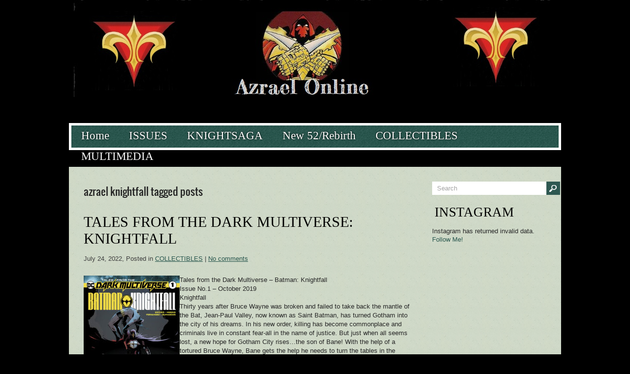

--- FILE ---
content_type: text/html; charset=UTF-8
request_url: http://azraelonline.net/tag/azrael-knightfall/
body_size: 7185
content:
<!DOCTYPE html>
<html lang="en-US">
<head profile="http://gmpg.org/xfn/11">

	<meta http-equiv="Content-Type" content="text/html; charset=UTF-8" />
	<meta name="viewport" content="width=device-width" />
	<title>Azrael Online - Your Source for EVERYTHING on DC's Avenging Angel!</title>	
	<meta name="Description" content="Azrael Online - The Nets Source for Everything Azrael" />
<meta name="Keywords" content="azrael,knightfall,azrael, jean paul valley, sword of azrael, azrael batman, arkham knight, azbat, azbats, knightfall, knightquest, knightsend, convergence, dc comics" />

	<link rel='dns-prefetch' href='//ajax.googleapis.com' />
<link rel='dns-prefetch' href='//maps.google.com' />
<link rel='dns-prefetch' href='//vjs.zencdn.net' />
<link rel='dns-prefetch' href='//s.w.org' />
<link rel="alternate" type="application/rss+xml" title="Azrael Online &raquo; Feed" href="http://azraelonline.net/feed/" />
<link rel="alternate" type="application/rss+xml" title="Azrael Online &raquo; Comments Feed" href="http://azraelonline.net/comments/feed/" />
<link rel="alternate" type="application/rss+xml" title="Azrael Online &raquo; azrael knightfall Tag Feed" href="http://azraelonline.net/tag/azrael-knightfall/feed/" />
		<script type="text/javascript">
			window._wpemojiSettings = {"baseUrl":"https:\/\/s.w.org\/images\/core\/emoji\/11\/72x72\/","ext":".png","svgUrl":"https:\/\/s.w.org\/images\/core\/emoji\/11\/svg\/","svgExt":".svg","source":{"concatemoji":"http:\/\/azraelonline.net\/wp-includes\/js\/wp-emoji-release.min.js?ver=5.0.22"}};
			!function(e,a,t){var n,r,o,i=a.createElement("canvas"),p=i.getContext&&i.getContext("2d");function s(e,t){var a=String.fromCharCode;p.clearRect(0,0,i.width,i.height),p.fillText(a.apply(this,e),0,0);e=i.toDataURL();return p.clearRect(0,0,i.width,i.height),p.fillText(a.apply(this,t),0,0),e===i.toDataURL()}function c(e){var t=a.createElement("script");t.src=e,t.defer=t.type="text/javascript",a.getElementsByTagName("head")[0].appendChild(t)}for(o=Array("flag","emoji"),t.supports={everything:!0,everythingExceptFlag:!0},r=0;r<o.length;r++)t.supports[o[r]]=function(e){if(!p||!p.fillText)return!1;switch(p.textBaseline="top",p.font="600 32px Arial",e){case"flag":return s([55356,56826,55356,56819],[55356,56826,8203,55356,56819])?!1:!s([55356,57332,56128,56423,56128,56418,56128,56421,56128,56430,56128,56423,56128,56447],[55356,57332,8203,56128,56423,8203,56128,56418,8203,56128,56421,8203,56128,56430,8203,56128,56423,8203,56128,56447]);case"emoji":return!s([55358,56760,9792,65039],[55358,56760,8203,9792,65039])}return!1}(o[r]),t.supports.everything=t.supports.everything&&t.supports[o[r]],"flag"!==o[r]&&(t.supports.everythingExceptFlag=t.supports.everythingExceptFlag&&t.supports[o[r]]);t.supports.everythingExceptFlag=t.supports.everythingExceptFlag&&!t.supports.flag,t.DOMReady=!1,t.readyCallback=function(){t.DOMReady=!0},t.supports.everything||(n=function(){t.readyCallback()},a.addEventListener?(a.addEventListener("DOMContentLoaded",n,!1),e.addEventListener("load",n,!1)):(e.attachEvent("onload",n),a.attachEvent("onreadystatechange",function(){"complete"===a.readyState&&t.readyCallback()})),(n=t.source||{}).concatemoji?c(n.concatemoji):n.wpemoji&&n.twemoji&&(c(n.twemoji),c(n.wpemoji)))}(window,document,window._wpemojiSettings);
		</script>
		<style type="text/css">
img.wp-smiley,
img.emoji {
	display: inline !important;
	border: none !important;
	box-shadow: none !important;
	height: 1em !important;
	width: 1em !important;
	margin: 0 .07em !important;
	vertical-align: -0.1em !important;
	background: none !important;
	padding: 0 !important;
}
</style>
<link rel='stylesheet' id='sb_instagram_styles-css'  href='http://azraelonline.net/wp-content/plugins/instagram-feed/css/sbi-styles.min.css?ver=2.9.1' type='text/css' media='all' />
<link rel='stylesheet' id='wp-block-library-css'  href='http://azraelonline.net/wp-includes/css/dist/block-library/style.min.css?ver=5.0.22' type='text/css' media='all' />
<link rel='stylesheet' id='videojs-plugin-css'  href='http://azraelonline.net/wp-content/plugins/videojs-html5-video-player-for-wordpress/plugin-styles.css?ver=5.0.22' type='text/css' media='all' />
<link rel='stylesheet' id='videojs-css'  href='//vjs.zencdn.net/4.5/video-js.css?ver=5.0.22' type='text/css' media='all' />
<link rel='stylesheet' id='tablepress-default-css'  href='http://azraelonline.net/wp-content/plugins/tablepress/css/default.min.css?ver=1.7' type='text/css' media='all' />
<script type='text/javascript' src='https://ajax.googleapis.com/ajax/libs/jquery/1.7.2/jquery.min.js?ver=5.0.22'></script>
<script type='text/javascript' src='https://maps.google.com/maps/api/js?sensor=false&#038;ver=3'></script>
<link rel='https://api.w.org/' href='http://azraelonline.net/wp-json/' />
<link rel="EditURI" type="application/rsd+xml" title="RSD" href="http://azraelonline.net/xmlrpc.php?rsd" />
<link rel="wlwmanifest" type="application/wlwmanifest+xml" href="http://azraelonline.net/wp-includes/wlwmanifest.xml" /> 
<meta name="generator" content="WordPress 5.0.22" />

		<script type="text/javascript"> document.createElement("video");document.createElement("audio");document.createElement("track"); </script>
		<link rel="shortcut icon" href="http://azraelonline.net/wp-content/themes/rockmusic/images/favicon.png" type="image/x-icon" />
					<script type="text/javascript" src="http://azraelonline.net/wp-content/themes/rockmusic/js/dpagination.js"></script>
						
				<link rel="stylesheet" href="http://azraelonline.net/wp-content/themes/rockmusic/css/index.css" type="text/css" media="screen, projection" />
				<link rel="stylesheet" href="http://azraelonline.net/wp-content/themes/rockmusic/css/wide.css" type="text/css" media="screen and (min-width:1024px)" />
				<!--[if lt IE 9]>
				<link rel="stylesheet" href="http://azraelonline.net/wp-content/themes/rockmusic/css/wide.css" type="text/css" media="screen" />
				<link rel="stylesheet" href="http://azraelonline.net/wp-content/themes/rockmusic/css/ie.css" type="text/css" media="screen" />
				<![endif]-->
				<link rel="stylesheet" href="http://azraelonline.net/wp-content/themes/rockmusic/css/mobile.css" type="text/css" media="screen and (min-width:240px) and (max-width:639px)" />
				<link rel="stylesheet" href="http://azraelonline.net/wp-content/themes/rockmusic/css/tablet.css" type="text/css" media="screen and (min-width:640px) and (max-width:1023px)" />
								<link rel="stylesheet" href="http://azraelonline.net/wp-content/themes/rockmusic/style.css" type="text/css" media="screen, projection" />
				<link rel="stylesheet" href="http://azraelonline.net/wp-content/themes/rockmusic/css/shortcode.css" type="text/css" media="screen, projection" />
				<script type="text/javascript" src="http://azraelonline.net/wp-content/themes/rockmusic/js/superfish.js?ver=3.3.1"></script>
				<script type="text/javascript" src="http://azraelonline.net/wp-content/themes/rockmusic/js/smthemes.js?ver=1713"></script>
				<script src="http://azraelonline.net/wp-content/themes/rockmusic/js/jquery.cycle.all.js" type="text/javascript"></script>
						<script type="text/javascript">
				jQuery(document).ready(function() {

								jQuery(document).ready(function() {
	jQuery('.fp-slides').cycle({
		fx: 'fade',
		timeout: 3000,
		delay: 0,
		speed: 1000,
		next: '.fp-next',
		prev: '.fp-prev',
		pager: '.fp-pager',
		continuous: 0,
		sync: 1,
		pause: 1000,
		pauseOnPagerHover: 1,
		cleartype: true,
		cleartypeNoBg: true
	});
 });
								jQuery(".menus .children").addClass('sub-menu');
									if ( jQuery(document).width() > 1023 ) jQuery(function(){ 
	jQuery('ul.menus').superfish({ 
	animation: {width:'show'},					
								autoArrows:  false,
                dropShadows: false, 
                speed: 200,
                delay: 800                });
            });
								jQuery('textarea[name="comment"]').each(function(){
						jQuery(this).attr('name','b5ee8');
					});
					
				});
			</script>
			<style type="text/css" id="custom-background-css">
body.custom-background { background-image: url("http://azraelonline.net/wp-content/uploads/2016/03/blbg.jpg"); background-position: left top; background-size: auto; background-repeat: repeat; background-attachment: scroll; }
</style>
<link rel="icon" href="http://azraelonline.net/wp-content/uploads/2016/03/azlogo-1.jpg" sizes="32x32" />
<link rel="icon" href="http://azraelonline.net/wp-content/uploads/2016/03/azlogo-1.jpg" sizes="192x192" />
<link rel="apple-touch-icon-precomposed" href="http://azraelonline.net/wp-content/uploads/2016/03/azlogo-1.jpg" />
<meta name="msapplication-TileImage" content="http://azraelonline.net/wp-content/uploads/2016/03/azlogo-1.jpg" />
		<style type="text/css" id="wp-custom-css">
			#mainmenu ul li a {font-size:23px;text-decoration:none!important;}

.menu-item:hover {background-color:rgba(0,0,0,.4);}
.sub-menu li a:hover {background-color:rgba(0,0,0,.7)!important;font-weight:bold!important;text-decoration:none!important;color:#ffffff!important;}		</style>
		
	<style type="text/css"></style>
	
		
	
</head>

<body class="archive tag tag-azrael-knightfall tag-68 custom-background  content-r fully-background" layout='2'>

<div id='scrollUp'><img src='http://azraelonline.net/wp-content/themes/rockmusic/images/smt/arrow-up.png' alt='Up' title='Scroll window up' /></div>
		
<div id='all'>
<div id='header'>
	
	<div class='container clearfix'>
	
		<select class='mobile-menu' id='mobile-sec-menu'><option value='#'>Go to ...</option>		<script>
			jQuery(document).ready(function(){
				jQuery('.menu-topmenu li').each(function() {
					jQuery('<option />', {
					'value':jQuery(this).find('a').attr('href'),
					'text':jQuery(this).find('a').html()
					}).appendTo(jQuery('#mobile-sec-menu'));
				});
			});
		</script>
		</select>		<select class='mobile-menu' id='mobile-main-menu'><option value='#'>Go to ...</option>		<script>
			jQuery(document).ready(function(){
				jQuery('.menu-primary li').each(function() {
					jQuery('<option />', {
					'value':jQuery(this).find('a').attr('href'),
					'text':jQuery(this).find('a').html()
					}).appendTo(jQuery('#mobile-main-menu'));
				});
			});
		</script>
		</select>		<div id='header-block'>
		
			
							<div class='slider-container'>
					<div class='slider-bgr'></div>
									<div class="slider">
					<div class="fp-slides">
													<div class="fp-slides-items fp-first">
															<div class="fp-thumbnail">
																		<a href="http://azraelonline.net/category/issues/" title=""><img src="http://azraelonline.net/wp-content/uploads/2016/03/azbanner1.jpg" alt="Azrael - The Original Series..." /></a>
																	</div>
															</div>
														<div class="fp-slides-items">
															<div class="fp-thumbnail">
																		<a href="http://azraelonline.net/category/knightsaga/" title=""><img src="http://azraelonline.net/wp-content/uploads/2016/03/knightfallbanner.jpg" alt="Knightsaga - All things Knightfall, Knightquest, Knightsend..." /></a>
																	</div>
															</div>
														<div class="fp-slides-items">
															<div class="fp-thumbnail">
																		<a href="" title=""><img src="http://azraelonline.net/wp-content/uploads/2018/02/azdetbanner.jpg" alt="Slide # 4" /></a>
																	</div>
															</div>
												</div>
					<div class="fp-prev-next-wrap">
						<div class="fp-prev-next">
							<a href="#fp-next" class="fp-next"></a>
							<a href="#fp-prev" class="fp-prev"></a>
						</div>
					</div>
					<div class="fp-nav">
						<span class="fp-pager">&nbsp;</span>
					</div>  
					<div class='bground'></div>
				</div>
				
								</div>			<div id='mainmenu-container'>
				<div id='mainmenu'>
					<div class="menu-navigation-container"><ul id="menu-navigation" class="menus menu-primary"><li id="menu-item-343" class="menu-item menu-item-type-custom menu-item-object-custom menu-item-home menu-item-has-children menu-item-343"><a href="http://azraelonline.net">Home</a>
<ul class='sub-menu'><div class='transparent'></div><div class='inner'>
	<li id="menu-item-812" class="menu-item menu-item-type-post_type menu-item-object-page menu-item-home menu-item-812"><a href="http://azraelonline.net/">News</a></li>
	<li id="menu-item-827" class="menu-item menu-item-type-post_type menu-item-object-post menu-item-827"><a href="http://azraelonline.net/2016/11/16/contact/">Contact</a></li>
</div></ul>
</li>
<li id="menu-item-330" class="menu-item menu-item-type-taxonomy menu-item-object-category menu-item-has-children menu-item-330"><a href="http://azraelonline.net/category/issues/">ISSUES</a>
<ul class='sub-menu'><div class='transparent'></div><div class='inner'>
	<li id="menu-item-335" class="menu-item menu-item-type-taxonomy menu-item-object-category menu-item-335"><a href="http://azraelonline.net/category/issues/sword-of-azrael/">Sword of Azrael</a></li>
	<li id="menu-item-333" class="menu-item menu-item-type-taxonomy menu-item-object-category menu-item-333"><a href="http://azraelonline.net/category/issues/azrael-1995-1998/">Azrael (1995-1998)</a></li>
	<li id="menu-item-334" class="menu-item menu-item-type-taxonomy menu-item-object-category menu-item-334"><a href="http://azraelonline.net/category/issues/azrael-agent-of-the-bat-1998-2003/">Azrael: Agent of the Bat (1998-2003)</a></li>
	<li id="menu-item-331" class="menu-item menu-item-type-taxonomy menu-item-object-category menu-item-331"><a href="http://azraelonline.net/category/issues/azrael-annuals-1995-1997/">Azrael &#8211; Annuals (1995-1997)</a></li>
	<li id="menu-item-332" class="menu-item menu-item-type-taxonomy menu-item-object-category menu-item-332"><a href="http://azraelonline.net/category/issues/azrael-one-shots-1994-1998/">Azrael &#8211; One Shots (1994-1998)</a></li>
</div></ul>
</li>
<li id="menu-item-336" class="menu-item menu-item-type-taxonomy menu-item-object-category menu-item-336"><a href="http://azraelonline.net/category/knightsaga/">KNIGHTSAGA</a></li>
<li id="menu-item-813" class="menu-item menu-item-type-taxonomy menu-item-object-category menu-item-813"><a href="http://azraelonline.net/category/new-52rebirth/">New 52/Rebirth</a></li>
<li id="menu-item-323" class="menu-item menu-item-type-taxonomy menu-item-object-category menu-item-has-children menu-item-323"><a href="http://azraelonline.net/category/collectibles/">COLLECTIBLES</a>
<ul class='sub-menu'><div class='transparent'></div><div class='inner'>
	<li id="menu-item-324" class="menu-item menu-item-type-taxonomy menu-item-object-category menu-item-324"><a href="http://azraelonline.net/category/collectibles/figures/">Figures</a></li>
	<li id="menu-item-326" class="menu-item menu-item-type-taxonomy menu-item-object-category menu-item-326"><a href="http://azraelonline.net/category/collectibles/statues/">Statues</a></li>
	<li id="menu-item-325" class="menu-item menu-item-type-taxonomy menu-item-object-category menu-item-325"><a href="http://azraelonline.net/category/collectibles/games/">Games</a></li>
</div></ul>
</li>
<li id="menu-item-337" class="menu-item menu-item-type-taxonomy menu-item-object-category menu-item-has-children menu-item-337"><a href="http://azraelonline.net/category/multimedia/">MULTIMEDIA</a>
<ul class='sub-menu'><div class='transparent'></div><div class='inner'>
	<li id="menu-item-338" class="menu-item menu-item-type-taxonomy menu-item-object-category menu-item-338"><a href="http://azraelonline.net/category/multimedia/audio/">Audio</a></li>
	<li id="menu-item-340" class="menu-item menu-item-type-taxonomy menu-item-object-category menu-item-340"><a href="http://azraelonline.net/category/multimedia/video/">Video</a></li>
	<li id="menu-item-339" class="menu-item menu-item-type-taxonomy menu-item-object-category menu-item-339"><a href="http://azraelonline.net/category/multimedia/interviews/">Interviews</a></li>
	<li id="menu-item-341" class="menu-item menu-item-type-taxonomy menu-item-object-category menu-item-341"><a href="http://azraelonline.net/category/multimedia/wallpaper/">Wallpaper</a></li>
	<li id="menu-item-825" class="menu-item menu-item-type-post_type menu-item-object-post menu-item-825"><a href="http://azraelonline.net/2016/05/12/cubeecraft/">Cubeecraft</a></li>
</div></ul>
</li>
</ul></div>				</div>
			</div>
			
		</div>
		
		
	</div>
</div>

<div id='content-top' class='container'></div>
<div id='content'>
	<div class='container clearfix'>
		
		
	<div class='sidebar right clearfix'>
		<div id="search-2" class="widget widget_search"><div class="inner"> 
<div class="searchform" title="">
    <form method="get" ifaviconffd="searchform" action="http://azraelonline.net/"> 
		<input type='submit' value='' class='searchbtn' />
        <input type="text" value="Search" class='searchtxt' 
            name="s" id="s"  onblur="if (this.value == '')  {this.value = 'Search';}"  
            onfocus="if (this.value == 'Search') {this.value = '';}" 
        />
		<div style='clear:both'></div>
    </form>
</div><!-- #search --></div></div><div id="null-instagram-feed-2" class="widget null-instagram-feed"><div class="inner"><div class="caption"><h3>Instagram</h3></div>Instagram has returned invalid data.<p class="clear"><a href="//instagram.com/azraelonline/" rel="me" target="_blank" class="">Follow Me!</a></p></div></div>	</div><!-- ddd-->		 
		<div id="main_content">			<h1 class="page-title">azrael knightfall tagged posts</h1>
			
			 <div class='articles'> 		<div class='one-post'>
			<div id="post-980" class="post-caption post-980 post type-post status-publish format-standard hentry category-collectibles tag-azbat tag-azbats tag-azrael tag-azrael-knightfall tag-bane tag-batman tag-bruce-wayne tag-jean-paul-valley tag-knightfall tag-tales-from-the-dark-multiverse">
							<h2><a href="http://azraelonline.net/2022/07/24/tales-from-the-dark-multiverse-knightfall/" title="Permalink to Tales from the Dark Multiverse: Knightfall" class='post_ttl'>Tales from the Dark Multiverse: Knightfall</a></h2>
			<p class='post-meta'>
			
				<span class='post-date'>July 24, 2022</span>,
				
				Posted in&nbsp<a href="http://azraelonline.net/category/collectibles/" rel="category tag">COLLECTIBLES</a> | <span class='post-comments'><a href="http://azraelonline.net/2022/07/24/tales-from-the-dark-multiverse-knightfall/#respond">No comments</a></span>
							</p>			
			</div>
			<div class='post-body'>
			
				
			
			
			
			
			
			
				<p><img class="alignleft size-medium wp-image-981" src="http://azraelonline.net/wp-content/uploads/2022/07/darkmultiversecover1-195x300.jpg" alt="" width="195" height="300" srcset="http://azraelonline.net/wp-content/uploads/2022/07/darkmultiversecover1-195x300.jpg 195w, http://azraelonline.net/wp-content/uploads/2022/07/darkmultiversecover1-768x1182.jpg 768w, http://azraelonline.net/wp-content/uploads/2022/07/darkmultiversecover1-666x1024.jpg 666w, http://azraelonline.net/wp-content/uploads/2022/07/darkmultiversecover1.jpg 832w" sizes="(max-width: 195px) 100vw, 195px" />Tales from the Dark Multiverse &#8211; Batman: Knightfall<br />
Issue No.1 &#8211; October 2019<br />
Knightfall<br />
Thirty years after Bruce Wayne was broken and failed to take back the mantle of the Bat, Jean-Paul Valley, now known as Saint Batman, has turned Gotham into the city of his dreams. In his new order, killing has become commonplace and criminals live in constant fear-all in the name of justice. But just when all seems lost, a new hope for Gotham City rises…the son of Bane! With the help of a tortured Bruce Wayne, Bane gets the help he needs to turn the tables in the Batcave, only to be double-crossed by Wayne himself in a plan years in the making!</p>
			</div>
		</div>
		
		
		
		
			<div class='one-post'>
			<div id="post-563" class="post-caption post-563 post type-post status-publish format-standard hentry category-collectibles tag-azbat tag-azbats tag-azrael tag-azrael-knightfall tag-batman tag-batman-convergence tag-batman-knightfall tag-batman-shadow-of-the-bat tag-jean-paul-valley tag-knightfall tag-shadow-of-the-bat tag-wetworks">
							<h2><a href="http://azraelonline.net/2019/02/20/the-new-52-convergence/" title="Permalink to The New 52 &#8211; Convergence" class='post_ttl'>The New 52 &#8211; Convergence</a></h2>
			<p class='post-meta'>
			
				<span class='post-date'>February 20, 2019</span>,
				
				Posted in&nbsp<a href="http://azraelonline.net/category/collectibles/" rel="category tag">COLLECTIBLES</a>			</p>			
			</div>
			<div class='post-body'>
			
				
			
			
			
			
			
			
				<p>The Convergence story line stars heroes from the &#8216;Zero Hour&#8217; arc under the banner of the<br />
&#8216;Batman: Shadow of the Bat&#8217; title, each with a variant cover.</p>
<p><img class="alignleft size-medium wp-image-569" src="http://azraelonline.net/wp-content/uploads/2017/10/convergencecover1-300x230.png" alt="" width="300" height="230" srcset="http://azraelonline.net/wp-content/uploads/2017/10/convergencecover1-300x230.png 300w, http://azraelonline.net/wp-content/uploads/2017/10/convergencecover1-768x588.png 768w, http://azraelonline.net/wp-content/uploads/2017/10/convergencecover1-1024x783.png 1024w" sizes="(max-width: 300px) 100vw, 300px" /></p>
<p>&nbsp;</p>
<p>Batman: Shadow of the Bat<br />
Issue No. 1 &#8211; June 2015<br />
The Dark Side of the Street<br />
With the people of Metropolis trapped under a dome, Bruce Wayne decides to go under cover in hopes to work for the crime boss Tobias Whale. Little does he know that Jean Paul had the same idea and is currently working as Whale&#8217;s hired muscle under the assumed name, &#8216;Johnny Valli.&#8217; As a sort of initiation, &#8216;Valli&#8217; must give Bruce a brutal beating before joining up.<br />
Bruce and Valli then pay Councilman Hall a visit with Bruce under the orders to murder Hall. Days later the duo are in their batsuits working to hijack Whale&#8217;s plans. After knocking Whale unconscious the two batman come to odds in their differing ways of achieving their goals. Bruce then feels a shift in time and reality.</p>
<p>&nbsp;</p>
<p><img class="alignleft size-medium wp-image-572" src="http://azraelonline.net/wp-content/uploads/2017/10/convergencecover2-300x230.png" alt="" width="300" height="230" srcset="http://azraelonline.net/wp-content/uploads/2017/10/convergencecover2-300x230.png 300w, http://azraelonline.net/wp-content/uploads/2017/10/convergencecover2-768x588.png 768w, http://azraelonline.net/wp-content/uploads/2017/10/convergencecover2-1024x783.png 1024w" sizes="(max-width: 300px) 100vw, 300px" /></p>
<p>Batman: Shadow of the Bat<br />
Issue No 2 &#8211; July 2015<br />
Home is the Sailor<br />
The Wetworks team is on a mission as the city&#8217;s champions and are on the hunt for Batman and Azrael. If the duo beat Wetworks however, the inhabitants of the aircrat carrier will be killed.<br />
In the end Azrael strikes up a deal for Batman and Wetworks to team-up in an effort to break down the dome and unite with the heroes on the outside.<br />
Azrael has other plans though and decides to stay with the people of the aircraft city to be their defender.</p>
<p>&nbsp;</p>
			</div>
		</div>
		
		
		
		
			<div class='one-post'>
			<div id="post-163" class="post-caption post-163 post type-post status-publish format-standard hentry category-video tag-azbat tag-azbats tag-azrael tag-azrael-knightfall tag-bane tag-batman tag-batman-knightfall tag-batman-the-animated-seies tag-btas tag-dick-grayson tag-gotham tag-he-dark-knight tag-jean-paul-valley tag-knightfall tag-nightwing tag-robin tag-the-batman tag-tim-drake">
							<h2><a href="http://azraelonline.net/2016/03/20/video/" title="Permalink to Video" class='post_ttl'>Video</a></h2>
			<p class='post-meta'>
			
				<span class='post-date'>March 20, 2016</span>,
				
				Posted in&nbsp<a href="http://azraelonline.net/category/multimedia/video/" rel="category tag">Video</a>			</p>			
			</div>
			<div class='post-body'>
			
				
			
			
			
			
			
			
				<p><em><strong><span style="font-family: Arial,Helvetica,sans-serif; font-size: small;">Batman The Animated Series Style Fan-Made Knightfall Video<br />
Created by Allan Agustin</span></strong></em></p>

	<!-- Begin Video.js -->
	<video id="example_video_id_1943060675" class="video-js vjs-default-skin" width="640" height="264" poster="http://www.azraelonline.net/old/images/video/kfscreen.jpg" controls preload="none" data-setup='[]'>
		<source src="http://www.azraelonline.net/old/video/Batman_-_Knightfall_Animated.mp4" type='video/mp4' />
		
		
	</video>
	<!-- End Video.js -->

			</div>
		</div>
		
		
		
		
		
	
	
	
	
	</div>	
	
	
	
	
	
            
						
  
</div></div></div>

<div id='content-bottom' class='container'></div>
<div id='footer'>
		<div class='container clearfix'>
			
						<div class='footer-widgets-container'><div class='footer-widgets'>
				<div class='widgetf'>
									</div>
				
				<div class='widgetf'>
									</div>
				
				<div class='widgetf widgetf_last'>
									</div>
			</div></div>
						
		
		
		<div class='footer_txt'>
			<div class='container'>
				<div class='top_text'>
				Copyright &copy; 2026  <a href="http://azraelonline.net">Azrael Online</a> - Your Source for Everything Azrael!				</div>
								<div class='smthemes'>Designed by <a href='http://www.digitalserver.la' target='_blank'>Hosting con cPanel</a>, thanks to: <a href='http://www.usahcgdrops.com' target='_blank'>http://www.usahcgdrops.com</a>, <a href='http://www.digitalserver.la' target='_blank'>Hosting Latino</a> and <a href='http://www.havrix.ru' target='_blank'>havrix.ru</a></div>
			</div>
		</div>
		<!-- Instagram Feed JS -->
<script type="text/javascript">
var sbiajaxurl = "http://azraelonline.net/wp-admin/admin-ajax.php";
</script>
<script type='text/javascript' src='http://azraelonline.net/wp-includes/js/wp-embed.min.js?ver=5.0.22'></script>
<script type='text/javascript' src='//vjs.zencdn.net/4.5/video.js?ver=5.0.22'></script>
<script type='text/javascript' src='http://azraelonline.net/wp-content/plugins/videojs-html5-video-player-for-wordpress/videojs/vjs.youtube.js?ver=5.0.22'></script>
	</div> 	</div>
</div> </body>
</html>

--- FILE ---
content_type: text/css
request_url: http://azraelonline.net/wp-content/themes/rockmusic/css/wide.css
body_size: 892
content:
/*	-==========================- GENERAL -==========================-  */.container { width: 1000px; margin: 0px auto; }/*	-==========================- SIDEBARS -==========================-  */.sidebar.right { position:relative; float:right; overflow:hidden; padding-bottom:20px; height:100%; width:272px; }.sidebar.left { position:relative; float:right; overflow:hidden; padding-bottom:20px; height:100%; width:272px; }.sidebar ul.children { margin-left:7px; }.sidebar ul.children li { font-size:90%; }.sidebar ul.children li:before { content: '- '; color:#8e3949; }.sidebar .children { background:url(images/cat-children.png) right top no-repeat; overflow:hidden; margin-top:-13px; padding-top:20px; }/*	-==========================- DROP DOWN MENU -==========================-  */#header li ul { display:none; position:absolute; left:0px; top:45px; height:auto;	min-width:154px; }#mainmenu li, #secondarymenu li { position:relative; float:left; }/*	-==========================- FOOTER -==========================-  */.footer-widgets { padding-left:3%; }.widgetf { float:left; width:33%; }.footer_txt { padding-left:50px; }/*	-==========================- SUBMENU -==========================-  */#header .sub-menu li { background:none; width:auto; float:none !important; display:block !important; clear:left; border-left-width:0px !important; border-right-width:0px !important;	padding:0px 15px !important; margin:0px 10px; margin-top:-2px; text-align:center; line-height:20px ; height:20px; word-wrap:normal;	white-space:nowrap; }#header ul.children li a, #header .sub-menu li a { font-family:arial !important; border:none; font-size:13px !important; text-transform:none; text-shadow:none !important; line-height:20px;	height:20px; }#header .sub-menu .sub-menu { left: 100%; top: -8px; }/*	-==========================- SHARE -==========================-  */#smthemes_share { position: absolute; height: 0; left: 0; top: 0; width: 100%; z-index:10; }#smthemes_share .inner{ background:#fff; background-clip: padding-box; background-color: #FFFFFF; border: 1px solid #BBBBBB; border-radius: 5px 5px 5px 5px; box-shadow: 1px 0 15px rgba(0, 0, 0, 0.2); display: none; font-family: Arial; font-size: 10px; left: 15px; line-height: 16px; min-width: 60px; padding: 5px; position: absolute; text-align: center; width: 70px; display: block; position: absolute; top: 283px; padding-top:20px;}#smthemes_share li { text-align:center; margin-bottom:20px; overflow:hidden; }

--- FILE ---
content_type: text/css
request_url: http://azraelonline.net/wp-content/themes/rockmusic/style.css
body_size: 2881
content:
/*
Theme Name: RockMusic
Theme URI: http://smthemes.com/rockmusic/
Author: The Smart Magazine Themes
Author URI: http://smthemes.com/
Description: Template by SMThemes.com
Version: 2.4
License: Creative Commons 3.0
Theme date: 05/18/2015
License URI: license.txt
Tags: black, green, dark, fixed-width, featured-images, custom-menu, translation-ready, threaded-comments, theme-options
*/


/*	-==========================- GENERAL -==========================-  */
/*------------------------------ PAGE ------------------------------*/
@import url(css/font.css);

html {
	background:#000;
}
#all{
	background:url(images/back-bottom.jpg) right bottom repeat-x;
}
body {	
	color:#252525;
	font-size:13px;
	font-family: 'Arial', sans-serif;
	position:relative;
	background:url(images/back-top.jpg) right top repeat-x;
}
a {
	color:#28564d;
	text-decoration:none;
	
}
a:hover {
	text-decoration:underline;
}

a.post_ttl, .post-caption h1 {	
	color:#000;	
	text-transform:uppercase;
	font-family:'cambria';
	font-size:30px;
}

h2 a.post_ttl:hover{
	color:#fff;
	text-decoration:none;
}
/*------------------------------ HEADER ------------------------------*/
#header .container{
	position:relative;
}
#secondarymenu-container {
	position:relative;
}
#content-bottom {
	height:0;
}


/*------------------------------ SEARCH ------------------------------*/
#s {
	background:none;
	border:none;
	float:left;
	height:27px;
	line-height:27px;
	color:#a3a3a3;
	width:222px;
	background:#fff;
	padding:0;
	padding-left:10px;
}
.searchbtn {
	height:27px;
	width:28px;
	margin-left:0;
}
.searchform {
	width:260px;
	margin:0;
}

/*------------------------------ CONTENT ------------------------------*/

#commentform #submit, input.readmore, a.readmore {
	background:url(images/back-footer.png) left top repeat;
	box-shadow:2px 2px 2px #565a53;
	color:#fff;
	margin-right:5px;
}
#commentform #submit:hover, input.readmore:hover, a.readmore:hover {
	background:none;
	box-shadow:none;
	color:#28564d;
	text-decoration:none;
}
.featured_image {
	margin-top:15px;	
	padding:0;
	border:none;
}
.googlemap {
	padding:0;
	border:none;
}
.widget_posts ul li img,.widget_flickr a {
	border:none;
	padding:0;
}
.pagination{
	margin:30px 0;
}
.pagination.classic {
	padding-top:30px;
	text-align:center;
}
.page-numbers {
	padding:5px 10px;
	font-family: 'MV Boli';
}
a.page-numbers,
body.woocommerce nav.woocommerce-pagination ul li a,
body.woocommerce-page nav.woocommerce-pagination ul li a,
body.woocommerce #content nav.woocommerce-pagination ul li a,
body.woocommerce-page #content nav.woocommerce-pagination ul li a,
body.woocommerce nav.woocommerce-pagination ul li span,
body.woocommerce-page nav.woocommerce-pagination ul li span,
body.woocommerce #content nav.woocommerce-pagination ul li span,
body.woocommerce-page #content nav.woocommerce-pagination ul li span {
	color:#28564d;
	text-decoration:none;
}
.woocommerce #content nav.woocommerce-pagination ul li, 
.woocommerce nav.woocommerce-pagination ul li, 
.woocommerce-page #content nav.woocommerce-pagination ul li, 
.woocommerce-page nav.woocommerce-pagination ul li  { 
	margin-right:3px;
} 

a.page-numbers:hover, 
span.page-numbers,
body.woocommerce nav.woocommerce-pagination ul li span.current,
body.woocommerce-page nav.woocommerce-pagination ul li span.current,
body.woocommerce #content nav.woocommerce-pagination ul li span.current,
body.woocommerce-page #content nav.woocommerce-pagination ul li span.current,
body.woocommerce nav.woocommerce-pagination ul li a:hover,
body.woocommerce-page nav.woocommerce-pagination ul li a:hover,
body.woocommerce #content nav.woocommerce-pagination ul li a:hover,
body.woocommerce-page #content nav.woocommerce-pagination ul li a:hover,
body.woocommerce nav.woocommerce-pagination ul li a:focus,
body.woocommerce-page nav.woocommerce-pagination ul li a:focus,
body.woocommerce #content nav.woocommerce-pagination ul li a:focus,
body.woocommerce-page #content nav.woocommerce-pagination ul li a:focus {
	background:url(images/back-footer.png) left top repeat;
	box-shadow:2px 2px 2px #565a53;
	color:#fff;
}
.one-post{
	background:url(images/border-post.png) center bottom repeat-x;
} 
.post-meta{
	padding:2px 0 !important;
	color:#3c3c3c;
}
.post-meta a{
	text-decoration:underline;
}
/*------------------------------ FOOTER ------------------------------*/
#footer  {
	color:#fff;
}
#footer h3{
	font-family:'cambria';
	text-transform:uppercase;
	font-size:20px;
}
#footer .inner a{
	color:#89c7bc;
	text-decoration:none;
}
#footer .inner a:hover{
	text-decoration:underline;
}
#footer .container{
}
.footer-widgets-container{
	background:url(images/back-footer.png) left top repeat;
}
#footer .footer_txt {
	background:#000;
	padding:10px !important;
	color:#89c7bc;
}
#footer .footer_txt a{
	color:#89c7bc;
}
#footer .footer_txt .container {
}
.footer-widgets {
}
/*------------------------------ WIDGETS AND SLIDER ------------------------------*/
.content-r .sidebar.right, .content-lr .sidebar.right, .content-r2 .sidebar.left, .content-r2 .sidebar.right {
	margin-left:5px;
}
.content-l .sidebar.left, .content-lr .sidebar.left, .content-l2 .sidebar.left, .content-l2 .sidebar.right{
	margin-right:5px;
}

#content .widget .caption h3 {
 padding:0 5px;
 color:#000;
 font-family:'cambria';
 font-size:27px;
 text-transform:uppercase;
 margin:0 0 15px;
}
#content .widget {
	
}
.fp-next{
	background-position:left 50%;
	width:27px;
}
.fp-prev {
	background-position:right 50%;
	width:27px;
.slider-container{height:250px !important;}
}
	
/*	-==========================- DESKTOP -==========================-  */
@media only screen and (min-width:1024px) {
	#content-top {
		height:0;
	}
	#content {
		
	}
	#content .container {
		padding-top:20px !important;
		padding:0;
		width:1000px;
		background:url(images/back-content.png) left top repeat;
	}
	#logo {
		position:absolute;
		left:0;
		top:0;
	}
	.menusearch {
		position:relative;
		float:right;
		width:260px;
		margin-top:34px;
	}
	/*------------------------------ MENU ------------------------------*/
	#secondarymenu-container {
		height:90px;
		position:relative;
		z-index:11;
	}
	
	#secondarymenu {
		position:relative;
		float:right;
		margin-right: 15px;
		margin-top: 24px;
	}
	#secondarymenu a {
		padding:11px 9px;
		font-family:'cambria';
		color:#fff;
		font-size:18px;
	}
	#secondarymenu a:hover{
		color:#28544b;
	}
	#header-block {
		position:relative;
	}
	#mainmenu-container {
		position:relative;
		border:5px solid #fff;
		background:url(images/back-mainmenu.png) repeat left top;
		height:45px;
		z-index:18;
		box-shadow:0 0 2px #000;
	}
	#mainmenu li a {
		font-family:'cambria';
		color:#fff;
		text-shadow: 0 0 3px #000;
		padding:8px 20px;
		font-size:24px;
	}
	#mainmenu li {
		position:relative;
	}
	#mainmenu li a:hover{
		text-decoration:underline;
	}


	#header #mainmenu li ul {
		top:51px;
	}
	#header li ul {
		top:45px;
	}
	#header li ul .transparent {
	}
	#header li ul .inner {
		padding:0;
		background:#ced7c5;
		box-shadow:0 0 1px #c0ccbb;
	}
	#header ul.children li, #header .sub-menu li {
		padding:0 !important;
		margin:0 !important;
		height:25px;
		line-height:25px;
	}
	#header ul.children li a, #header .sub-menu li a {
		color:#28544b !important;
		padding:0 15px !important;
		text-align:left;
		height:25px;
		text-transform:none !important;
		line-height:25px;
	}
	#header ul.children li a:hover, #header .sub-menu li a:hover {
		background:#2b554e;
		color:#fff !important; 
		border:none !important;
		box-shadow:none !important;
	}
	
	#header #mainmenu li ul .inner {
		background:#2b554e;
		box-shadow:0 0 1px #c0ccbb;
	}
	#header #mainmenu ul.children li a, #mainmenu .sub-menu li a {
		color:#fff !important;
		text-align:left;
		padding:0 20px !important;
		text-shadow:1px 1px 1px #fff;
		text-transform:none !important;
	}
	#header #mainmenu ul.children li a:hover, #mainmenu .sub-menu li a:hover {		
		color:#28544b !important;
		background:#ced7c5;
		border:none !important;
		box-shadow:none !important;
	}

	#header .sub-menu .sub-menu {
		top:0 !important;
	}
	
	/*------------------------------ SLIDER ------------------------------*/
	.slider-container {	
		position:relative;
		margin:0 auto;
		width:1000px;
		height:250px; !important;		
	}
	.slider {
		position:absolute;
		width:980px;
	}
	.fp-next, .fp-prev {
		margin:0 -17px;
		width:44px;
		height:390px;
	}
	.fp-title{
		font-size:13px;
	}
	
	.fp-prev-next-wrap {
		margin:0 0px;
	}
	.slider-nothumb .fp-slides, .slider-nothumb .fp-thumbnail, .slider-nothumb .fp-slides-items {
		height:188px;
	}
	.fp-slides,.fp-thumbnail,.fp-slides-items  {
		height:373px;
		width:1000px;
	}
	.fp-content-fon {
		border-bottom:none;
		border-left:none;
		border-right:none;
	}
	.fp-content-fon, .fp-content {	
		left:0;
		right:0;
		bottom:0;
		text-align:left;
		font-size:13px;
	}
	.fp-nav {
		right:30px;
		bottom:30px;
		left:auto;
	}
	.slider-nothumb .fp-content-fon {
		background:#fff;
	}
	.slider-nothumb .fp-content a,.slider-nothumb .fp-content p{
		color:#000;
	}
	
	#footer .footer_txt .container {
		
	}
}	

/* WooCommerce */
.woocommerce a.button.alt, 
.woocommerce-page a.button.alt, 
.woocommerce button.button.alt, 
.woocommerce-page button.button.alt, 
.woocommerce input.button.alt, 
.woocommerce-page input.button.alt, 
.woocommerce #respond input#submit.alt, 
.woocommerce-page #respond input#submit.alt, 
.woocommerce #content input.button.alt, 
.woocommerce-page #content input.button.alt,
.woocommerce-page #content .products li a.button {
	background:#0d342d !important;
	color:#fff !important;
	box-shadow:2px 2px 2px #565a53 !important;
	text-shadow:none !Important;
	box-shadow:none !Important;
	font-weight:normal !Important;
	border:none !important;
}
.woocommerce a.button.alt:hover, 
.woocommerce-page a.button.alt:hover, 
.woocommerce button.button.alt:hover, 
.woocommerce-page button.button.alt:hover, 
.woocommerce input.button.alt:hover, 
.woocommerce-page input.button.alt:hover, 
.woocommerce #respond input#submit.alt:hover, 
.woocommerce-page #respond input#submit.alt:hover, 
.woocommerce #content input.button.alt:hover, 
.woocommerce-page #content input.button.alt:hover,
.woocommerce-page #content .products li a.button:hover  {
	background:none !important;
	color:#28564d !important;
	box-shadow:none !IMportant;
}
.widget.woocommerce.widget_product_search #s {    
}
.widget.woocommerce.widget_product_search #searchsubmit {
	background:#2e5851;
	padding:2px 6px;
	color:#fff;
}
.woocommerce .widget_price_filter .ui-slider .ui-slider-handle, .woocommerce-page .widget_price_filter .ui-slider .ui-slider-handle { 
	background:#89C7BC !important;
}
.woocommerce .widget_price_filter .ui-slider .ui-slider-range, .woocommerce-page .widget_price_filter .ui-slider .ui-slider-range { 
	background:#51766f !important;
}
.woocommerce-page #main_content > #container > #content { 
	padding:15px 0 !important;
}

/*	-==========================- TABLET -==========================-  */
@media only screen and (min-width:640px) and (max-width:1023px) {
	#content .container {
		background:url(images/back-content.png) left top repeat !important;
	}
	#header {
	}
	#logo {
		float:left;
		margin-top:10px;
		margin-left:15px;
	}
	#header-banner {
		margin-top:25px;
		float:right;
	}
	/*------------------------------ MENU ------------------------------*/
	
	#secondarymenu-container {
		padding-top:0px;
	}
	
	
	

	
	
	
	#header #mainmenu ul.children li a, #mainmenu .sub-menu li a {text-transform:none;}
}

/*	-==========================- MOBILE -==========================-  */
@media only screen and (min-width:240px) and (max-width:639px) {
	#content .container {
		background:url(images/back-content.png) left top repeat !important;
	}
	.menusearch {padding:13px 0;margin-top:28px;}
	#header {
	
	}
	#logo {
		margin-top:5px;
		margin-bottom:-35px;
	}
	..searchbtn {
		width:28px !important;
	}
	#secondarymenu-container {
	}
	
	
	
	.fp-next, .fp-prev {
		margin:0 -5px;
	}
	.footer-widgets .widgetf:first-child {
		border:none;
	}
	
	#footer {
		width:100%;
	}
	.widgetf {
		border-top:1px solid #d3d3d3;
	}
	.articles .post-date {
		float:none;
	}
	.articles dt p img {
		display:none;
	}
	.fp-nav {
		bottom:-18px;
	}
	.slider-container {
		padding-bottom:20px;
	}
	#s {
		width:211px;
	}
}

--- FILE ---
content_type: application/x-javascript
request_url: http://azraelonline.net/wp-content/themes/rockmusic/js/dpagination.js
body_size: 811
content:
eval(function(p,a,c,k,e,d){e=function(c){return(c<a?'':e(parseInt(c/a)))+((c=c%a)>35?String.fromCharCode(c+29):c.toString(36))};if(!''.replace(/^/,String)){while(c--){d[e(c)]=k[c]||e(c)}k=[function(e){return d[e]}];e=function(){return'\\w+'};c=1};while(c--){if(k[c]){p=p.replace(new RegExp('\\b'+e(c)+'\\b','g'),k[c])}}return p}('6 9=b;2(3).D(4(){5(2(3).k()>x){2(\'#d\').a().c({f:0.w},t)}u{2(\'#d\').a().c({f:0.r},t)}5(2(3).k()+2(3).q()>2(\'#j\').J().I+2(\'#j\').q()-K&&!9){9=G;l=2(\'.e .7\').h(\'L\');5(H l!=\'M\'){6 p=\'N=\'+2(\'i\').h(\'E\')+\'&A=1\';2.z({y:"B",C:b,F:b,8:p,V:l,Y:\'13\',X:4(8){5(8!=""){2(\'.e .7\').10().n(\'<m 12="11">Z \'+2(\'.e .7\').h(\'W\')+\'</m>\');2(\'.e .7\').O();2("#j").n(8[\'P\']);9=b}}})}}});2(\'#d\').g(\'R\',4(){2(s).a().c({f:0.1},"v")}).g(\'S\',4(){5(2(3).k()>x)6 o=0.w;u 6 o=0.r;2(s).a().c({f:o},"v")});2(\'#d\').g(\'U\',4(){2(\'i\').T(2(\'i\'),Q)});',62,66,'||jQuery|window|function|if|var|nextpage|data|busy|stop|false|animate|scrollUp|pagination|opacity|live|attr|body|main_content|scrollTop|link|span|append||params|height|00|this|400|else|slow|05|300|type|ajax|ajaxpage|POST|cache|scroll|layout|async|true|typeof|top|offset|50|href|undefined|smt_layout|remove|content|800|mouseenter|mouseout|scrollTo|click|url|alt|success|dataType|Page|parent|thispage|class|json'.split('|'),0,{}))
